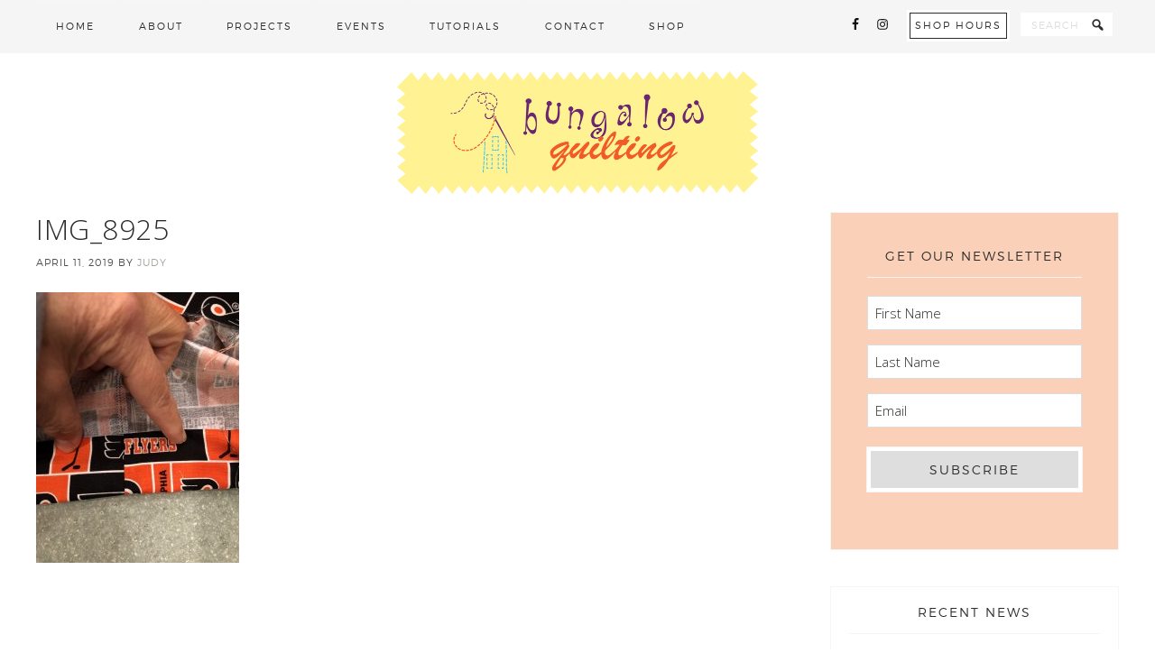

--- FILE ---
content_type: text/html; charset=UTF-8
request_url: https://www.bungalowquilting.com/everybody-love-pajamas-yay/img_8925/
body_size: 15927
content:
<!DOCTYPE html>
<html lang="en-US">
<head >
<meta charset="UTF-8" />
<meta name="viewport" content="width=device-width, initial-scale=1" />
<meta name='robots' content='index, follow, max-image-preview:large, max-snippet:-1, max-video-preview:-1' />

	<!-- This site is optimized with the Yoast SEO plugin v23.5 - https://yoast.com/wordpress/plugins/seo/ -->
	<title>IMG_8925 - Bungalow Quilting</title>
	<link rel="canonical" href="https://www.bungalowquilting.com/everybody-love-pajamas-yay/img_8925/" />
	<meta property="og:locale" content="en_US" />
	<meta property="og:type" content="article" />
	<meta property="og:title" content="IMG_8925 - Bungalow Quilting" />
	<meta property="og:url" content="https://www.bungalowquilting.com/everybody-love-pajamas-yay/img_8925/" />
	<meta property="og:site_name" content="Bungalow Quilting" />
	<meta property="og:image" content="https://www.bungalowquilting.com/everybody-love-pajamas-yay/img_8925" />
	<meta property="og:image:width" content="960" />
	<meta property="og:image:height" content="1280" />
	<meta property="og:image:type" content="image/jpeg" />
	<script type="application/ld+json" class="yoast-schema-graph">{"@context":"https://schema.org","@graph":[{"@type":"WebPage","@id":"https://www.bungalowquilting.com/everybody-love-pajamas-yay/img_8925/","url":"https://www.bungalowquilting.com/everybody-love-pajamas-yay/img_8925/","name":"IMG_8925 - Bungalow Quilting","isPartOf":{"@id":"https://www.bungalowquilting.com/#website"},"primaryImageOfPage":{"@id":"https://www.bungalowquilting.com/everybody-love-pajamas-yay/img_8925/#primaryimage"},"image":{"@id":"https://www.bungalowquilting.com/everybody-love-pajamas-yay/img_8925/#primaryimage"},"thumbnailUrl":"https://www.bungalowquilting.com/wp-content/uploads/2019/04/IMG_8925.jpg","datePublished":"2019-04-12T01:35:45+00:00","dateModified":"2019-04-12T01:35:45+00:00","breadcrumb":{"@id":"https://www.bungalowquilting.com/everybody-love-pajamas-yay/img_8925/#breadcrumb"},"inLanguage":"en-US","potentialAction":[{"@type":"ReadAction","target":["https://www.bungalowquilting.com/everybody-love-pajamas-yay/img_8925/"]}]},{"@type":"ImageObject","inLanguage":"en-US","@id":"https://www.bungalowquilting.com/everybody-love-pajamas-yay/img_8925/#primaryimage","url":"https://www.bungalowquilting.com/wp-content/uploads/2019/04/IMG_8925.jpg","contentUrl":"https://www.bungalowquilting.com/wp-content/uploads/2019/04/IMG_8925.jpg","width":960,"height":1280},{"@type":"BreadcrumbList","@id":"https://www.bungalowquilting.com/everybody-love-pajamas-yay/img_8925/#breadcrumb","itemListElement":[{"@type":"ListItem","position":1,"name":"Everybody loves Pajamas&#8230;Yay!","item":"https://www.bungalowquilting.com/everybody-love-pajamas-yay/"},{"@type":"ListItem","position":2,"name":"IMG_8925"}]},{"@type":"WebSite","@id":"https://www.bungalowquilting.com/#website","url":"https://www.bungalowquilting.com/","name":"Bungalow Quilting","description":"Bungalow Quilting - The Uptown in Any Town","potentialAction":[{"@type":"SearchAction","target":{"@type":"EntryPoint","urlTemplate":"https://www.bungalowquilting.com/?s={search_term_string}"},"query-input":{"@type":"PropertyValueSpecification","valueRequired":true,"valueName":"search_term_string"}}],"inLanguage":"en-US"}]}</script>
	<!-- / Yoast SEO plugin. -->


<link rel='dns-prefetch' href='//fonts.googleapis.com' />
<link rel="alternate" type="application/rss+xml" title="Bungalow Quilting &raquo; Feed" href="https://www.bungalowquilting.com/feed/" />
<link rel="alternate" type="application/rss+xml" title="Bungalow Quilting &raquo; Comments Feed" href="https://www.bungalowquilting.com/comments/feed/" />
<script type="text/javascript">
/* <![CDATA[ */
window._wpemojiSettings = {"baseUrl":"https:\/\/s.w.org\/images\/core\/emoji\/15.0.3\/72x72\/","ext":".png","svgUrl":"https:\/\/s.w.org\/images\/core\/emoji\/15.0.3\/svg\/","svgExt":".svg","source":{"concatemoji":"https:\/\/www.bungalowquilting.com\/wp-includes\/js\/wp-emoji-release.min.js?ver=6.6.4"}};
/*! This file is auto-generated */
!function(i,n){var o,s,e;function c(e){try{var t={supportTests:e,timestamp:(new Date).valueOf()};sessionStorage.setItem(o,JSON.stringify(t))}catch(e){}}function p(e,t,n){e.clearRect(0,0,e.canvas.width,e.canvas.height),e.fillText(t,0,0);var t=new Uint32Array(e.getImageData(0,0,e.canvas.width,e.canvas.height).data),r=(e.clearRect(0,0,e.canvas.width,e.canvas.height),e.fillText(n,0,0),new Uint32Array(e.getImageData(0,0,e.canvas.width,e.canvas.height).data));return t.every(function(e,t){return e===r[t]})}function u(e,t,n){switch(t){case"flag":return n(e,"\ud83c\udff3\ufe0f\u200d\u26a7\ufe0f","\ud83c\udff3\ufe0f\u200b\u26a7\ufe0f")?!1:!n(e,"\ud83c\uddfa\ud83c\uddf3","\ud83c\uddfa\u200b\ud83c\uddf3")&&!n(e,"\ud83c\udff4\udb40\udc67\udb40\udc62\udb40\udc65\udb40\udc6e\udb40\udc67\udb40\udc7f","\ud83c\udff4\u200b\udb40\udc67\u200b\udb40\udc62\u200b\udb40\udc65\u200b\udb40\udc6e\u200b\udb40\udc67\u200b\udb40\udc7f");case"emoji":return!n(e,"\ud83d\udc26\u200d\u2b1b","\ud83d\udc26\u200b\u2b1b")}return!1}function f(e,t,n){var r="undefined"!=typeof WorkerGlobalScope&&self instanceof WorkerGlobalScope?new OffscreenCanvas(300,150):i.createElement("canvas"),a=r.getContext("2d",{willReadFrequently:!0}),o=(a.textBaseline="top",a.font="600 32px Arial",{});return e.forEach(function(e){o[e]=t(a,e,n)}),o}function t(e){var t=i.createElement("script");t.src=e,t.defer=!0,i.head.appendChild(t)}"undefined"!=typeof Promise&&(o="wpEmojiSettingsSupports",s=["flag","emoji"],n.supports={everything:!0,everythingExceptFlag:!0},e=new Promise(function(e){i.addEventListener("DOMContentLoaded",e,{once:!0})}),new Promise(function(t){var n=function(){try{var e=JSON.parse(sessionStorage.getItem(o));if("object"==typeof e&&"number"==typeof e.timestamp&&(new Date).valueOf()<e.timestamp+604800&&"object"==typeof e.supportTests)return e.supportTests}catch(e){}return null}();if(!n){if("undefined"!=typeof Worker&&"undefined"!=typeof OffscreenCanvas&&"undefined"!=typeof URL&&URL.createObjectURL&&"undefined"!=typeof Blob)try{var e="postMessage("+f.toString()+"("+[JSON.stringify(s),u.toString(),p.toString()].join(",")+"));",r=new Blob([e],{type:"text/javascript"}),a=new Worker(URL.createObjectURL(r),{name:"wpTestEmojiSupports"});return void(a.onmessage=function(e){c(n=e.data),a.terminate(),t(n)})}catch(e){}c(n=f(s,u,p))}t(n)}).then(function(e){for(var t in e)n.supports[t]=e[t],n.supports.everything=n.supports.everything&&n.supports[t],"flag"!==t&&(n.supports.everythingExceptFlag=n.supports.everythingExceptFlag&&n.supports[t]);n.supports.everythingExceptFlag=n.supports.everythingExceptFlag&&!n.supports.flag,n.DOMReady=!1,n.readyCallback=function(){n.DOMReady=!0}}).then(function(){return e}).then(function(){var e;n.supports.everything||(n.readyCallback(),(e=n.source||{}).concatemoji?t(e.concatemoji):e.wpemoji&&e.twemoji&&(t(e.twemoji),t(e.wpemoji)))}))}((window,document),window._wpemojiSettings);
/* ]]> */
</script>
<link rel='stylesheet' id='genesis-simple-share-plugin-css-css' href='https://www.bungalowquilting.com/wp-content/plugins/genesis-simple-share/assets/css/share.min.css?ver=0.1.0' type='text/css' media='all' />
<link rel='stylesheet' id='genesis-simple-share-genericons-css-css' href='https://www.bungalowquilting.com/wp-content/plugins/genesis-simple-share/assets/css/genericons.min.css?ver=0.1.0' type='text/css' media='all' />
<link rel='stylesheet' id='pretty-creative-theme-css' href='https://www.bungalowquilting.com/wp-content/themes/Pretty%20Creative/style.css?ver=1.0.0' type='text/css' media='all' />
<style id='pretty-creative-theme-inline-css' type='text/css'>

				.home-top {
					background-image: url( "//www.bungalowquilting.com/wp-content/themes/Pretty%20Creative/images/bg-home.jpg" );
				}
				
</style>
<style id='wp-emoji-styles-inline-css' type='text/css'>

	img.wp-smiley, img.emoji {
		display: inline !important;
		border: none !important;
		box-shadow: none !important;
		height: 1em !important;
		width: 1em !important;
		margin: 0 0.07em !important;
		vertical-align: -0.1em !important;
		background: none !important;
		padding: 0 !important;
	}
</style>
<link rel='stylesheet' id='wp-block-library-css' href='https://www.bungalowquilting.com/wp-includes/css/dist/block-library/style.min.css?ver=6.6.4' type='text/css' media='all' />
<style id='classic-theme-styles-inline-css' type='text/css'>
/*! This file is auto-generated */
.wp-block-button__link{color:#fff;background-color:#32373c;border-radius:9999px;box-shadow:none;text-decoration:none;padding:calc(.667em + 2px) calc(1.333em + 2px);font-size:1.125em}.wp-block-file__button{background:#32373c;color:#fff;text-decoration:none}
</style>
<style id='global-styles-inline-css' type='text/css'>
:root{--wp--preset--aspect-ratio--square: 1;--wp--preset--aspect-ratio--4-3: 4/3;--wp--preset--aspect-ratio--3-4: 3/4;--wp--preset--aspect-ratio--3-2: 3/2;--wp--preset--aspect-ratio--2-3: 2/3;--wp--preset--aspect-ratio--16-9: 16/9;--wp--preset--aspect-ratio--9-16: 9/16;--wp--preset--color--black: #000000;--wp--preset--color--cyan-bluish-gray: #abb8c3;--wp--preset--color--white: #ffffff;--wp--preset--color--pale-pink: #f78da7;--wp--preset--color--vivid-red: #cf2e2e;--wp--preset--color--luminous-vivid-orange: #ff6900;--wp--preset--color--luminous-vivid-amber: #fcb900;--wp--preset--color--light-green-cyan: #7bdcb5;--wp--preset--color--vivid-green-cyan: #00d084;--wp--preset--color--pale-cyan-blue: #8ed1fc;--wp--preset--color--vivid-cyan-blue: #0693e3;--wp--preset--color--vivid-purple: #9b51e0;--wp--preset--gradient--vivid-cyan-blue-to-vivid-purple: linear-gradient(135deg,rgba(6,147,227,1) 0%,rgb(155,81,224) 100%);--wp--preset--gradient--light-green-cyan-to-vivid-green-cyan: linear-gradient(135deg,rgb(122,220,180) 0%,rgb(0,208,130) 100%);--wp--preset--gradient--luminous-vivid-amber-to-luminous-vivid-orange: linear-gradient(135deg,rgba(252,185,0,1) 0%,rgba(255,105,0,1) 100%);--wp--preset--gradient--luminous-vivid-orange-to-vivid-red: linear-gradient(135deg,rgba(255,105,0,1) 0%,rgb(207,46,46) 100%);--wp--preset--gradient--very-light-gray-to-cyan-bluish-gray: linear-gradient(135deg,rgb(238,238,238) 0%,rgb(169,184,195) 100%);--wp--preset--gradient--cool-to-warm-spectrum: linear-gradient(135deg,rgb(74,234,220) 0%,rgb(151,120,209) 20%,rgb(207,42,186) 40%,rgb(238,44,130) 60%,rgb(251,105,98) 80%,rgb(254,248,76) 100%);--wp--preset--gradient--blush-light-purple: linear-gradient(135deg,rgb(255,206,236) 0%,rgb(152,150,240) 100%);--wp--preset--gradient--blush-bordeaux: linear-gradient(135deg,rgb(254,205,165) 0%,rgb(254,45,45) 50%,rgb(107,0,62) 100%);--wp--preset--gradient--luminous-dusk: linear-gradient(135deg,rgb(255,203,112) 0%,rgb(199,81,192) 50%,rgb(65,88,208) 100%);--wp--preset--gradient--pale-ocean: linear-gradient(135deg,rgb(255,245,203) 0%,rgb(182,227,212) 50%,rgb(51,167,181) 100%);--wp--preset--gradient--electric-grass: linear-gradient(135deg,rgb(202,248,128) 0%,rgb(113,206,126) 100%);--wp--preset--gradient--midnight: linear-gradient(135deg,rgb(2,3,129) 0%,rgb(40,116,252) 100%);--wp--preset--font-size--small: 13px;--wp--preset--font-size--medium: 20px;--wp--preset--font-size--large: 36px;--wp--preset--font-size--x-large: 42px;--wp--preset--spacing--20: 0.44rem;--wp--preset--spacing--30: 0.67rem;--wp--preset--spacing--40: 1rem;--wp--preset--spacing--50: 1.5rem;--wp--preset--spacing--60: 2.25rem;--wp--preset--spacing--70: 3.38rem;--wp--preset--spacing--80: 5.06rem;--wp--preset--shadow--natural: 6px 6px 9px rgba(0, 0, 0, 0.2);--wp--preset--shadow--deep: 12px 12px 50px rgba(0, 0, 0, 0.4);--wp--preset--shadow--sharp: 6px 6px 0px rgba(0, 0, 0, 0.2);--wp--preset--shadow--outlined: 6px 6px 0px -3px rgba(255, 255, 255, 1), 6px 6px rgba(0, 0, 0, 1);--wp--preset--shadow--crisp: 6px 6px 0px rgba(0, 0, 0, 1);}:where(.is-layout-flex){gap: 0.5em;}:where(.is-layout-grid){gap: 0.5em;}body .is-layout-flex{display: flex;}.is-layout-flex{flex-wrap: wrap;align-items: center;}.is-layout-flex > :is(*, div){margin: 0;}body .is-layout-grid{display: grid;}.is-layout-grid > :is(*, div){margin: 0;}:where(.wp-block-columns.is-layout-flex){gap: 2em;}:where(.wp-block-columns.is-layout-grid){gap: 2em;}:where(.wp-block-post-template.is-layout-flex){gap: 1.25em;}:where(.wp-block-post-template.is-layout-grid){gap: 1.25em;}.has-black-color{color: var(--wp--preset--color--black) !important;}.has-cyan-bluish-gray-color{color: var(--wp--preset--color--cyan-bluish-gray) !important;}.has-white-color{color: var(--wp--preset--color--white) !important;}.has-pale-pink-color{color: var(--wp--preset--color--pale-pink) !important;}.has-vivid-red-color{color: var(--wp--preset--color--vivid-red) !important;}.has-luminous-vivid-orange-color{color: var(--wp--preset--color--luminous-vivid-orange) !important;}.has-luminous-vivid-amber-color{color: var(--wp--preset--color--luminous-vivid-amber) !important;}.has-light-green-cyan-color{color: var(--wp--preset--color--light-green-cyan) !important;}.has-vivid-green-cyan-color{color: var(--wp--preset--color--vivid-green-cyan) !important;}.has-pale-cyan-blue-color{color: var(--wp--preset--color--pale-cyan-blue) !important;}.has-vivid-cyan-blue-color{color: var(--wp--preset--color--vivid-cyan-blue) !important;}.has-vivid-purple-color{color: var(--wp--preset--color--vivid-purple) !important;}.has-black-background-color{background-color: var(--wp--preset--color--black) !important;}.has-cyan-bluish-gray-background-color{background-color: var(--wp--preset--color--cyan-bluish-gray) !important;}.has-white-background-color{background-color: var(--wp--preset--color--white) !important;}.has-pale-pink-background-color{background-color: var(--wp--preset--color--pale-pink) !important;}.has-vivid-red-background-color{background-color: var(--wp--preset--color--vivid-red) !important;}.has-luminous-vivid-orange-background-color{background-color: var(--wp--preset--color--luminous-vivid-orange) !important;}.has-luminous-vivid-amber-background-color{background-color: var(--wp--preset--color--luminous-vivid-amber) !important;}.has-light-green-cyan-background-color{background-color: var(--wp--preset--color--light-green-cyan) !important;}.has-vivid-green-cyan-background-color{background-color: var(--wp--preset--color--vivid-green-cyan) !important;}.has-pale-cyan-blue-background-color{background-color: var(--wp--preset--color--pale-cyan-blue) !important;}.has-vivid-cyan-blue-background-color{background-color: var(--wp--preset--color--vivid-cyan-blue) !important;}.has-vivid-purple-background-color{background-color: var(--wp--preset--color--vivid-purple) !important;}.has-black-border-color{border-color: var(--wp--preset--color--black) !important;}.has-cyan-bluish-gray-border-color{border-color: var(--wp--preset--color--cyan-bluish-gray) !important;}.has-white-border-color{border-color: var(--wp--preset--color--white) !important;}.has-pale-pink-border-color{border-color: var(--wp--preset--color--pale-pink) !important;}.has-vivid-red-border-color{border-color: var(--wp--preset--color--vivid-red) !important;}.has-luminous-vivid-orange-border-color{border-color: var(--wp--preset--color--luminous-vivid-orange) !important;}.has-luminous-vivid-amber-border-color{border-color: var(--wp--preset--color--luminous-vivid-amber) !important;}.has-light-green-cyan-border-color{border-color: var(--wp--preset--color--light-green-cyan) !important;}.has-vivid-green-cyan-border-color{border-color: var(--wp--preset--color--vivid-green-cyan) !important;}.has-pale-cyan-blue-border-color{border-color: var(--wp--preset--color--pale-cyan-blue) !important;}.has-vivid-cyan-blue-border-color{border-color: var(--wp--preset--color--vivid-cyan-blue) !important;}.has-vivid-purple-border-color{border-color: var(--wp--preset--color--vivid-purple) !important;}.has-vivid-cyan-blue-to-vivid-purple-gradient-background{background: var(--wp--preset--gradient--vivid-cyan-blue-to-vivid-purple) !important;}.has-light-green-cyan-to-vivid-green-cyan-gradient-background{background: var(--wp--preset--gradient--light-green-cyan-to-vivid-green-cyan) !important;}.has-luminous-vivid-amber-to-luminous-vivid-orange-gradient-background{background: var(--wp--preset--gradient--luminous-vivid-amber-to-luminous-vivid-orange) !important;}.has-luminous-vivid-orange-to-vivid-red-gradient-background{background: var(--wp--preset--gradient--luminous-vivid-orange-to-vivid-red) !important;}.has-very-light-gray-to-cyan-bluish-gray-gradient-background{background: var(--wp--preset--gradient--very-light-gray-to-cyan-bluish-gray) !important;}.has-cool-to-warm-spectrum-gradient-background{background: var(--wp--preset--gradient--cool-to-warm-spectrum) !important;}.has-blush-light-purple-gradient-background{background: var(--wp--preset--gradient--blush-light-purple) !important;}.has-blush-bordeaux-gradient-background{background: var(--wp--preset--gradient--blush-bordeaux) !important;}.has-luminous-dusk-gradient-background{background: var(--wp--preset--gradient--luminous-dusk) !important;}.has-pale-ocean-gradient-background{background: var(--wp--preset--gradient--pale-ocean) !important;}.has-electric-grass-gradient-background{background: var(--wp--preset--gradient--electric-grass) !important;}.has-midnight-gradient-background{background: var(--wp--preset--gradient--midnight) !important;}.has-small-font-size{font-size: var(--wp--preset--font-size--small) !important;}.has-medium-font-size{font-size: var(--wp--preset--font-size--medium) !important;}.has-large-font-size{font-size: var(--wp--preset--font-size--large) !important;}.has-x-large-font-size{font-size: var(--wp--preset--font-size--x-large) !important;}
:where(.wp-block-post-template.is-layout-flex){gap: 1.25em;}:where(.wp-block-post-template.is-layout-grid){gap: 1.25em;}
:where(.wp-block-columns.is-layout-flex){gap: 2em;}:where(.wp-block-columns.is-layout-grid){gap: 2em;}
:root :where(.wp-block-pullquote){font-size: 1.5em;line-height: 1.6;}
</style>
<link rel='stylesheet' id='bne-testimonials-css-css' href='https://www.bungalowquilting.com/wp-content/plugins/bne-testimonials/assets/css/bne-testimonials.min.css?ver=2.0.8' type='text/css' media='all' />
<link rel='stylesheet' id='dashicons-css' href='https://www.bungalowquilting.com/wp-includes/css/dashicons.min.css?ver=6.6.4' type='text/css' media='all' />
<link rel='stylesheet' id='google-fonts-css' href='//fonts.googleapis.com/css?family=Open+Sans%3A400%2C300&#038;ver=1.0.0' type='text/css' media='all' />
<link rel='stylesheet' id='simple-social-icons-font-css' href='https://www.bungalowquilting.com/wp-content/plugins/simple-social-icons/css/style.css?ver=3.0.2' type='text/css' media='all' />
<script type="text/javascript" src="https://www.bungalowquilting.com/wp-includes/js/jquery/jquery.min.js?ver=3.7.1" id="jquery-core-js"></script>
<script type="text/javascript" src="https://www.bungalowquilting.com/wp-includes/js/jquery/jquery-migrate.min.js?ver=3.4.1" id="jquery-migrate-js"></script>
<script type="text/javascript" src="https://www.bungalowquilting.com/wp-content/plugins/genesis-simple-share/assets/js/sharrre/jquery.sharrre.min.js?ver=0.1.0" id="genesis-simple-share-plugin-js-js"></script>
<script type="text/javascript" src="https://www.bungalowquilting.com/wp-content/plugins/genesis-simple-share/assets/js/waypoints.min.js?ver=0.1.0" id="genesis-simple-share-waypoint-js-js"></script>
<link rel="https://api.w.org/" href="https://www.bungalowquilting.com/wp-json/" /><link rel="alternate" title="JSON" type="application/json" href="https://www.bungalowquilting.com/wp-json/wp/v2/media/3522" /><link rel="EditURI" type="application/rsd+xml" title="RSD" href="https://www.bungalowquilting.com/xmlrpc.php?rsd" />
<meta name="generator" content="WordPress 6.6.4" />
<link rel='shortlink' href='https://www.bungalowquilting.com/?p=3522' />
<link rel="alternate" title="oEmbed (JSON)" type="application/json+oembed" href="https://www.bungalowquilting.com/wp-json/oembed/1.0/embed?url=https%3A%2F%2Fwww.bungalowquilting.com%2Feverybody-love-pajamas-yay%2Fimg_8925%2F" />
<style type="text/css">.site-title a { background: url(https://www.bungalowquilting.com/wp-content/uploads/2024/10/Logo-BungalowQuiliting-WideCenter.png) no-repeat !important; }</style>
<link rel="icon" href="https://www.bungalowquilting.com/wp-content/uploads/2014/10/NEW-BungalowQuiltingLogo170px-75x75.png" sizes="32x32" />
<link rel="icon" href="https://www.bungalowquilting.com/wp-content/uploads/2014/10/NEW-BungalowQuiltingLogo170px.png" sizes="192x192" />
<link rel="apple-touch-icon" href="https://www.bungalowquilting.com/wp-content/uploads/2014/10/NEW-BungalowQuiltingLogo170px.png" />
<meta name="msapplication-TileImage" content="https://www.bungalowquilting.com/wp-content/uploads/2014/10/NEW-BungalowQuiltingLogo170px.png" />
		<style type="text/css" id="wp-custom-css">
			.home-top {
    background: url("//www.bungalowquilting.com/wp-content/uploads/2021/02/Homepage-Quilt.jpg") center no-repeat !important;
    background-size: cover !important;
    background-attachment: fixed;
    background-color: #fff;
}

.homeBanner {
		height: 33vh;
		max-height: 450px;
}

.home-page-2 .wrap {
    max-width: 1200px !important;
}

.footer-form__background {
    background-color: #f5f5f5;
}

.sidebar .widget.gform_widget {
    background-color: #fbd0b8;
    padding: 40px;
}

.sidebar .widget.gform_widget input[type=submit] {
    width: 100%;
}

.sidebar .widget.gform_widget .gform_fields {
    background-color: #fbd0b8;
}

.home-subscribe-widget .widget-title {
    margin: 0;
    padding: 15px;
}

.home-subscribe-widget .gf_simple_horizontal_wrapper {
    flex-grow: 1;
}

.home-subscribe-widget .one-widget .widget-wrap .gform_body {
    background-color: #f5f5f5;
    width: 100% !important;
    max-width: 100% !important;
}

.home-subscribe-widget .gform_wrapper .gf_simple_horizontal .gform_body .top_label {
    display: grid;
}

.home-subscribe-widget .gform_wrapper .gf_simple_horizontal .gform_body,
.home-subscribe-widget .gform_wrapper .gf_simple_horizontal .gform_footer.top_label {
    display: inline-block;
}

.home-subscribe-widget .gform_wrapper .gform_footer input[type=submit] {
    margin-top: 15px;
    width: 100%;
}

.home-subscribe-widget .gform_wrapper .gf_simple_horizontal .gform_footer.top_label {
    width: calc(100% - 16px);
    max-width: 100%;
}

/* Mobile */
@media screen and (max-width: 767px) {
	.gform_wrapper.gravity-theme .gf_simple_horizontal .gform_body {
		display: block !important;
		max-width: 100% !important;
	}
	.gform_wrapper.gravity-theme .gf_simple_horizontal .gform_body .top_label .gfield {
		display: block !important;
		padding-right: 0px !important;
	}
	.gform_wrapper.gravity-theme .gf_simple_horizontal .gform_footer.top_label {
		display: block !important;
		max-width: 100% !important;
	}
}

/* Small Devices, Tablets */
@media screen and (min-width: 768px) {
    .home-subscribe-widget .gform_wrapper .gf_simple_horizontal .gform_body .top_label {
        display: table;
    }

    .home-subscribe-widget .gform_wrapper .gform_footer input[type=submit] {
        margin-top: 8px;
        width: 100%;
    }
}

/* Medium Devices, Desktops */
@media screen and (min-width: 992px) {
    .home-subscribe-widget .gform_wrapper .gf_simple_horizontal .gform_body,
    .home-subscribe-widget .gform_wrapper .gf_simple_horizontal .gform_footer.top_label {
        display: table-cell;
    }
    .home-subscribe-widget .gform_wrapper .gf_simple_horizontal .gform_footer.top_label {
        width: auto;
        max-width: 25%;
    }
	.home-subscribe-widget .one-widget .widget-wrap {
    display: flex;
    flex: 1 50%;
    flex-wrap: wrap;
    align-items: center;
    justify-content: space-around;
}
}		</style>
		</head>
<body class="attachment attachment-template-default single single-attachment postid-3522 attachmentid-3522 attachment-jpeg custom-header header-image header-full-width content-sidebar genesis-breadcrumbs-hidden genesis-footer-widgets-visible"><div class="site-container"><nav class="nav-primary" aria-label="Main"><div class="wrap"><ul id="menu-main-nav" class="menu genesis-nav-menu menu-primary"><li id="menu-item-845" class="menu-item menu-item-type-custom menu-item-object-custom menu-item-home menu-item-845"><a href="//www.bungalowquilting.com"><span >Home</span></a></li>
<li id="menu-item-875" class="menu-item menu-item-type-post_type menu-item-object-page menu-item-has-children menu-item-875"><a href="https://www.bungalowquilting.com/about/"><span >About</span></a>
<ul class="sub-menu">
	<li id="menu-item-876" class="menu-item menu-item-type-post_type menu-item-object-page menu-item-876"><a href="https://www.bungalowquilting.com/about/"><span >About the Bungalow</span></a></li>
	<li id="menu-item-4286" class="menu-item menu-item-type-custom menu-item-object-custom menu-item-4286"><a href="/publications"><span >My Publications</span></a></li>
	<li id="menu-item-1913" class="menu-item menu-item-type-custom menu-item-object-custom menu-item-1913"><a href="/contact/#shopinfo"><span >Shop Hours</span></a></li>
</ul>
</li>
<li id="menu-item-1880" class="menu-item menu-item-type-post_type menu-item-object-page menu-item-1880"><a href="https://www.bungalowquilting.com/news/"><span >Projects</span></a></li>
<li id="menu-item-1536" class="menu-item menu-item-type-custom menu-item-object-custom menu-item-1536"><a href="//www.bungalowquilting.com/events/"><span >Events</span></a></li>
<li id="menu-item-2690" class="menu-item menu-item-type-custom menu-item-object-custom menu-item-2690"><a href="//www.bungalowquilting.com/tutorials/"><span >Tutorials</span></a></li>
<li id="menu-item-320" class="menu-item menu-item-type-post_type menu-item-object-page menu-item-320"><a href="https://www.bungalowquilting.com/contact/"><span >Contact</span></a></li>
<li id="menu-item-324" class="menu-item menu-item-type-custom menu-item-object-custom menu-item-has-children menu-item-324"><a title="Bungalow Quilting Etsy" target="_blank" rel="noopener" href="https://www.etsy.com/shop/BungalowQuilting"><span >Shop</span></a>
<ul class="sub-menu">
	<li id="menu-item-5243" class="menu-item menu-item-type-custom menu-item-object-custom menu-item-5243"><a href="https://www.etsy.com/shop/BungalowQuilting"><span >Etsy</span></a></li>
	<li id="menu-item-5242" class="menu-item menu-item-type-custom menu-item-object-custom menu-item-5242"><a href="/wholesale"><span >Wholesale</span></a></li>
</ul>
</li>
<aside class="widget-area"><section id="search-3" class="widget widget_search"><div class="widget-wrap"><form class="search-form" method="get" action="https://www.bungalowquilting.com/" role="search"><input class="search-form-input" type="search" name="s" id="searchform-1" placeholder="search"><input class="search-form-submit" type="submit" value="&#xf179;"><meta content="https://www.bungalowquilting.com/?s={s}"></form></div></section>
<section id="custom_html-3" class="widget_text widget widget_custom_html"><div class="widget_text widget-wrap"><div class="textwidget custom-html-widget"><a href="//www.bungalowquilting.com/contact/#shopinfo" class="navHours button">Shop Hours</a></div></div></section>
<section id="simple-social-icons-2" class="widget simple-social-icons"><div class="widget-wrap"><ul class="alignleft"><li class="ssi-facebook"><a href="//www.facebook.com/pages/Bungalow-Quilting-and-Yarn/220557847972227" target="_blank" rel="noopener noreferrer"><svg role="img" class="social-facebook" aria-labelledby="social-facebook-2"><title id="social-facebook-2">Facebook</title><use xlink:href="https://www.bungalowquilting.com/wp-content/plugins/simple-social-icons/symbol-defs.svg#social-facebook"></use></svg></a></li><li class="ssi-instagram"><a href="//instagram.com/bungalowquilting" target="_blank" rel="noopener noreferrer"><svg role="img" class="social-instagram" aria-labelledby="social-instagram-2"><title id="social-instagram-2">Instagram</title><use xlink:href="https://www.bungalowquilting.com/wp-content/plugins/simple-social-icons/symbol-defs.svg#social-instagram"></use></svg></a></li></ul></div></section>
</aside></ul></div></nav><header class="site-header"><div class="wrap"><div class="title-area"><p class="site-title"><a href="https://www.bungalowquilting.com/">Bungalow Quilting</a></p><p class="site-description">Bungalow Quilting - The Uptown in Any Town</p></div></div></header><div class="site-inner"><div class="content-sidebar-wrap"><main class="content"><article class="post-3522 attachment type-attachment status-inherit entry" aria-label="IMG_8925"><header class="entry-header"><h1 class="entry-title">IMG_8925</h1>
<p class="entry-meta"><time class="entry-time">April 11, 2019</time> by <span class="entry-author"><a href="https://www.bungalowquilting.com/author/jgauthier/" class="entry-author-link" rel="author"><span class="entry-author-name">Judy</span></a></span>  </p></header><div class="entry-content"><p class="attachment"><a href='https://www.bungalowquilting.com/wp-content/uploads/2019/04/IMG_8925.jpg' title="" data-rl_title="" class="rl-gallery-link" data-rl_caption="" data-rel="lightbox-gallery-0"><img decoding="async" width="225" height="300" src="https://www.bungalowquilting.com/wp-content/uploads/2019/04/IMG_8925-225x300.jpg" class="attachment-medium size-medium" alt="" srcset="https://www.bungalowquilting.com/wp-content/uploads/2019/04/IMG_8925-225x300.jpg 225w, https://www.bungalowquilting.com/wp-content/uploads/2019/04/IMG_8925-768x1024.jpg 768w, https://www.bungalowquilting.com/wp-content/uploads/2019/04/IMG_8925.jpg 960w" sizes="(max-width: 225px) 100vw, 225px" /></a></p>
</div><footer class="entry-footer"></footer></article><section class="author-box"><img alt='' src='https://secure.gravatar.com/avatar/e1114ae4ca5efccc108443c711cf5158?s=120&#038;d=mm&#038;r=g' srcset='https://secure.gravatar.com/avatar/e1114ae4ca5efccc108443c711cf5158?s=240&#038;d=mm&#038;r=g 2x' class='avatar avatar-120 photo' height='120' width='120' decoding='async'/><h4 class="author-box-title">About <span itemprop="name">Judy</span></h4><div class="author-box-content" itemprop="description"><p>Judy has been sewing for most of her life, starting at about age 9. She is the owner of Bungalow Quilting and Yarn, and the author of “Quilts for Scrap Lovers: 16 Projects Start with Simple Squares”. Her second book, "Rainbow Quilts for Scrap Lovers" is a best seller for C&amp;T Publishing. She is also the author of Sew Cuddly, Tantalizing Table Toppers and Sensational Quilts for Scrap Lovers, all from C&amp;T Publishing. She has also been published in many other publications, including Quilter’s Newsletter Magazine and American Quilter. She has created a line of fabric for Ink and Arrow Fabrics, and now designs for Studio e Fabrics.</p>
<div class="author-box-custom"><section id="simple-social-icons-3" class="widget simple-social-icons"><div class="widget-wrap"><ul class="alignleft"><li class="ssi-facebook"><a href="//www.facebook.com/pages/Bungalow-Quilting-and-Yarn/220557847972227" ><svg role="img" class="social-facebook" aria-labelledby="social-facebook-3"><title id="social-facebook-3">Facebook</title><use xlink:href="https://www.bungalowquilting.com/wp-content/plugins/simple-social-icons/symbol-defs.svg#social-facebook"></use></svg></a></li><li class="ssi-instagram"><a href="//instagram.com/bungalowquilting" ><svg role="img" class="social-instagram" aria-labelledby="social-instagram-3"><title id="social-instagram-3">Instagram</title><use xlink:href="https://www.bungalowquilting.com/wp-content/plugins/simple-social-icons/symbol-defs.svg#social-instagram"></use></svg></a></li></ul></div></section>
<section id="text-6" class="widget widget_text"><div class="widget-wrap">			<div class="textwidget"><a href="//www.bungalowquilting.com/aboutus/" class="button">Read More</a></div>
		</div></section>
</div></div></section><div class="prev-next-navigation"><div class="previous"><a href="https://www.bungalowquilting.com/everybody-love-pajamas-yay/" rel="prev">Everybody loves Pajamas&#8230;Yay!</a></div></div><!-- .prev-next-navigation --></main><aside class="sidebar sidebar-primary widget-area" role="complementary" aria-label="Primary Sidebar"><section id="gform_widget-2" class="widget gform_widget"><div class="widget-wrap"><h4 class="widget-title widgettitle">Get our newsletter</h4>
<link rel='stylesheet' id='gform_basic-css' href='https://www.bungalowquilting.com/wp-content/plugins/gravityforms/assets/css/dist/basic.min.css?ver=2.8.18' type='text/css' media='all' />
<link rel='stylesheet' id='gform_theme_components-css' href='https://www.bungalowquilting.com/wp-content/plugins/gravityforms/assets/css/dist/theme-components.min.css?ver=2.8.18' type='text/css' media='all' />
<link rel='stylesheet' id='gform_theme_ie11-css' href='https://www.bungalowquilting.com/wp-content/plugins/gravityforms/assets/css/dist/theme-ie11.min.css?ver=2.8.18' type='text/css' media='all' />
<link rel='stylesheet' id='gform_theme-css' href='https://www.bungalowquilting.com/wp-content/plugins/gravityforms/assets/css/dist/theme.min.css?ver=2.8.18' type='text/css' media='all' />
<script type="text/javascript" src="https://www.bungalowquilting.com/wp-includes/js/dist/dom-ready.min.js?ver=f77871ff7694fffea381" id="wp-dom-ready-js"></script>
<script type="text/javascript" src="https://www.bungalowquilting.com/wp-includes/js/dist/hooks.min.js?ver=2810c76e705dd1a53b18" id="wp-hooks-js"></script>
<script type="text/javascript" src="https://www.bungalowquilting.com/wp-includes/js/dist/i18n.min.js?ver=5e580eb46a90c2b997e6" id="wp-i18n-js"></script>
<script type="text/javascript" id="wp-i18n-js-after">
/* <![CDATA[ */
wp.i18n.setLocaleData( { 'text direction\u0004ltr': [ 'ltr' ] } );
/* ]]> */
</script>
<script type="text/javascript" src="https://www.bungalowquilting.com/wp-includes/js/dist/a11y.min.js?ver=d90eebea464f6c09bfd5" id="wp-a11y-js"></script>
<script type="text/javascript" defer='defer' src="https://www.bungalowquilting.com/wp-content/plugins/gravityforms/js/jquery.json.min.js?ver=2.8.18" id="gform_json-js"></script>
<script type="text/javascript" id="gform_gravityforms-js-extra">
/* <![CDATA[ */
var gform_i18n = {"datepicker":{"days":{"monday":"Mo","tuesday":"Tu","wednesday":"We","thursday":"Th","friday":"Fr","saturday":"Sa","sunday":"Su"},"months":{"january":"January","february":"February","march":"March","april":"April","may":"May","june":"June","july":"July","august":"August","september":"September","october":"October","november":"November","december":"December"},"firstDay":1,"iconText":"Select date"}};
var gf_legacy_multi = [];
var gform_gravityforms = {"strings":{"invalid_file_extension":"This type of file is not allowed. Must be one of the following:","delete_file":"Delete this file","in_progress":"in progress","file_exceeds_limit":"File exceeds size limit","illegal_extension":"This type of file is not allowed.","max_reached":"Maximum number of files reached","unknown_error":"There was a problem while saving the file on the server","currently_uploading":"Please wait for the uploading to complete","cancel":"Cancel","cancel_upload":"Cancel this upload","cancelled":"Cancelled"},"vars":{"images_url":"https:\/\/www.bungalowquilting.com\/wp-content\/plugins\/gravityforms\/images"}};
var gf_global = {"gf_currency_config":{"name":"U.S. Dollar","symbol_left":"$","symbol_right":"","symbol_padding":"","thousand_separator":",","decimal_separator":".","decimals":2,"code":"USD"},"base_url":"https:\/\/www.bungalowquilting.com\/wp-content\/plugins\/gravityforms","number_formats":[],"spinnerUrl":"https:\/\/www.bungalowquilting.com\/wp-content\/plugins\/gravityforms\/images\/spinner.svg","version_hash":"f5e22d15981595bed5c0105a27b10e2d","strings":{"newRowAdded":"New row added.","rowRemoved":"Row removed","formSaved":"The form has been saved.  The content contains the link to return and complete the form."}};
/* ]]> */
</script>
<script type="text/javascript" defer='defer' src="https://www.bungalowquilting.com/wp-content/plugins/gravityforms/js/gravityforms.min.js?ver=2.8.18" id="gform_gravityforms-js"></script>
<script type="text/javascript" defer='defer' src="https://www.bungalowquilting.com/wp-content/plugins/gravityforms/js/placeholders.jquery.min.js?ver=2.8.18" id="gform_placeholder-js"></script>
<script type="text/javascript">var gform;gform||(document.addEventListener("gform_main_scripts_loaded",function(){gform.scriptsLoaded=!0}),window.addEventListener("DOMContentLoaded",function(){gform.domLoaded=!0}),gform={domLoaded:!1,scriptsLoaded:!1,initializeOnLoaded:function(o){gform.domLoaded&&gform.scriptsLoaded?o():!gform.domLoaded&&gform.scriptsLoaded?window.addEventListener("DOMContentLoaded",o):document.addEventListener("gform_main_scripts_loaded",o)},hooks:{action:{},filter:{}},addAction:function(o,n,r,t){gform.addHook("action",o,n,r,t)},addFilter:function(o,n,r,t){gform.addHook("filter",o,n,r,t)},doAction:function(o){gform.doHook("action",o,arguments)},applyFilters:function(o){return gform.doHook("filter",o,arguments)},removeAction:function(o,n){gform.removeHook("action",o,n)},removeFilter:function(o,n,r){gform.removeHook("filter",o,n,r)},addHook:function(o,n,r,t,i){null==gform.hooks[o][n]&&(gform.hooks[o][n]=[]);var e=gform.hooks[o][n];null==i&&(i=n+"_"+e.length),gform.hooks[o][n].push({tag:i,callable:r,priority:t=null==t?10:t})},doHook:function(n,o,r){var t;if(r=Array.prototype.slice.call(r,1),null!=gform.hooks[n][o]&&((o=gform.hooks[n][o]).sort(function(o,n){return o.priority-n.priority}),o.forEach(function(o){"function"!=typeof(t=o.callable)&&(t=window[t]),"action"==n?t.apply(null,r):r[0]=t.apply(null,r)})),"filter"==n)return r[0]},removeHook:function(o,n,t,i){var r;null!=gform.hooks[o][n]&&(r=(r=gform.hooks[o][n]).filter(function(o,n,r){return!!(null!=i&&i!=o.tag||null!=t&&t!=o.priority)}),gform.hooks[o][n]=r)}});</script>
                <div class='gf_browser_chrome gform_wrapper gravity-theme gform-theme--no-framework' data-form-theme='gravity-theme' data-form-index='0' id='gform_wrapper_5' ><style>#gform_wrapper_5[data-form-index="0"].gform-theme,[data-parent-form="5_0"]{--gf-color-primary: #204ce5;--gf-color-primary-rgb: 32, 76, 229;--gf-color-primary-contrast: #fff;--gf-color-primary-contrast-rgb: 255, 255, 255;--gf-color-primary-darker: #001AB3;--gf-color-primary-lighter: #527EFF;--gf-color-secondary: #fff;--gf-color-secondary-rgb: 255, 255, 255;--gf-color-secondary-contrast: #112337;--gf-color-secondary-contrast-rgb: 17, 35, 55;--gf-color-secondary-darker: #F5F5F5;--gf-color-secondary-lighter: #FFFFFF;--gf-color-out-ctrl-light: rgba(17, 35, 55, 0.1);--gf-color-out-ctrl-light-rgb: 17, 35, 55;--gf-color-out-ctrl-light-darker: rgba(104, 110, 119, 0.35);--gf-color-out-ctrl-light-lighter: #F5F5F5;--gf-color-out-ctrl-dark: #585e6a;--gf-color-out-ctrl-dark-rgb: 88, 94, 106;--gf-color-out-ctrl-dark-darker: #112337;--gf-color-out-ctrl-dark-lighter: rgba(17, 35, 55, 0.65);--gf-color-in-ctrl: #fff;--gf-color-in-ctrl-rgb: 255, 255, 255;--gf-color-in-ctrl-contrast: #112337;--gf-color-in-ctrl-contrast-rgb: 17, 35, 55;--gf-color-in-ctrl-darker: #F5F5F5;--gf-color-in-ctrl-lighter: #FFFFFF;--gf-color-in-ctrl-primary: #204ce5;--gf-color-in-ctrl-primary-rgb: 32, 76, 229;--gf-color-in-ctrl-primary-contrast: #fff;--gf-color-in-ctrl-primary-contrast-rgb: 255, 255, 255;--gf-color-in-ctrl-primary-darker: #001AB3;--gf-color-in-ctrl-primary-lighter: #527EFF;--gf-color-in-ctrl-light: rgba(17, 35, 55, 0.1);--gf-color-in-ctrl-light-rgb: 17, 35, 55;--gf-color-in-ctrl-light-darker: rgba(104, 110, 119, 0.35);--gf-color-in-ctrl-light-lighter: #F5F5F5;--gf-color-in-ctrl-dark: #585e6a;--gf-color-in-ctrl-dark-rgb: 88, 94, 106;--gf-color-in-ctrl-dark-darker: #112337;--gf-color-in-ctrl-dark-lighter: rgba(17, 35, 55, 0.65);--gf-radius: 3px;--gf-font-size-secondary: 14px;--gf-font-size-tertiary: 13px;--gf-icon-ctrl-number: url("data:image/svg+xml,%3Csvg width='8' height='14' viewBox='0 0 8 14' fill='none' xmlns='http://www.w3.org/2000/svg'%3E%3Cpath fill-rule='evenodd' clip-rule='evenodd' d='M4 0C4.26522 5.96046e-08 4.51957 0.105357 4.70711 0.292893L7.70711 3.29289C8.09763 3.68342 8.09763 4.31658 7.70711 4.70711C7.31658 5.09763 6.68342 5.09763 6.29289 4.70711L4 2.41421L1.70711 4.70711C1.31658 5.09763 0.683417 5.09763 0.292893 4.70711C-0.0976311 4.31658 -0.097631 3.68342 0.292893 3.29289L3.29289 0.292893C3.48043 0.105357 3.73478 0 4 0ZM0.292893 9.29289C0.683417 8.90237 1.31658 8.90237 1.70711 9.29289L4 11.5858L6.29289 9.29289C6.68342 8.90237 7.31658 8.90237 7.70711 9.29289C8.09763 9.68342 8.09763 10.3166 7.70711 10.7071L4.70711 13.7071C4.31658 14.0976 3.68342 14.0976 3.29289 13.7071L0.292893 10.7071C-0.0976311 10.3166 -0.0976311 9.68342 0.292893 9.29289Z' fill='rgba(17, 35, 55, 0.65)'/%3E%3C/svg%3E");--gf-icon-ctrl-select: url("data:image/svg+xml,%3Csvg width='10' height='6' viewBox='0 0 10 6' fill='none' xmlns='http://www.w3.org/2000/svg'%3E%3Cpath fill-rule='evenodd' clip-rule='evenodd' d='M0.292893 0.292893C0.683417 -0.097631 1.31658 -0.097631 1.70711 0.292893L5 3.58579L8.29289 0.292893C8.68342 -0.0976311 9.31658 -0.0976311 9.70711 0.292893C10.0976 0.683417 10.0976 1.31658 9.70711 1.70711L5.70711 5.70711C5.31658 6.09763 4.68342 6.09763 4.29289 5.70711L0.292893 1.70711C-0.0976311 1.31658 -0.0976311 0.683418 0.292893 0.292893Z' fill='rgba(17, 35, 55, 0.65)'/%3E%3C/svg%3E");--gf-icon-ctrl-search: url("data:image/svg+xml,%3Csvg version='1.1' xmlns='http://www.w3.org/2000/svg' width='640' height='640'%3E%3Cpath d='M256 128c-70.692 0-128 57.308-128 128 0 70.691 57.308 128 128 128 70.691 0 128-57.309 128-128 0-70.692-57.309-128-128-128zM64 256c0-106.039 85.961-192 192-192s192 85.961 192 192c0 41.466-13.146 79.863-35.498 111.248l154.125 154.125c12.496 12.496 12.496 32.758 0 45.254s-32.758 12.496-45.254 0L367.248 412.502C335.862 434.854 297.467 448 256 448c-106.039 0-192-85.962-192-192z' fill='rgba(17, 35, 55, 0.65)'/%3E%3C/svg%3E");--gf-label-space-y-secondary: var(--gf-label-space-y-md-secondary);--gf-ctrl-border-color: #686e77;--gf-ctrl-size: var(--gf-ctrl-size-md);--gf-ctrl-label-color-primary: #112337;--gf-ctrl-label-color-secondary: #112337;--gf-ctrl-choice-size: var(--gf-ctrl-choice-size-md);--gf-ctrl-checkbox-check-size: var(--gf-ctrl-checkbox-check-size-md);--gf-ctrl-radio-check-size: var(--gf-ctrl-radio-check-size-md);--gf-ctrl-btn-font-size: var(--gf-ctrl-btn-font-size-md);--gf-ctrl-btn-padding-x: var(--gf-ctrl-btn-padding-x-md);--gf-ctrl-btn-size: var(--gf-ctrl-btn-size-md);--gf-ctrl-btn-border-color-secondary: #686e77;--gf-ctrl-file-btn-bg-color-hover: #EBEBEB;--gf-field-pg-steps-number-color: rgba(17, 35, 55, 0.8);}</style><div id='gf_5' class='gform_anchor' tabindex='-1'></div><form method='post' enctype='multipart/form-data' target='gform_ajax_frame_5' id='gform_5'  action='/everybody-love-pajamas-yay/img_8925/#gf_5' data-formid='5' novalidate>
                        <div class='gform-body gform_body'><div id='gform_fields_5' class='gform_fields top_label form_sublabel_below description_below validation_below'><div id="field_5_3" class="gfield gfield--type-text sidebar-form__background field_sublabel_below gfield--no-description field_description_below hidden_label field_validation_below gfield_visibility_visible"  data-js-reload="field_5_3" ><label class='gfield_label gform-field-label' for='input_5_3'>First Name</label><div class='ginput_container ginput_container_text'><input name='input_3' id='input_5_3' type='text' value='' class='large'    placeholder='First Name'  aria-invalid="false"   /> </div></div><div id="field_5_4" class="gfield gfield--type-text gfield--width-full sidebar-form__background field_sublabel_below gfield--no-description field_description_below hidden_label field_validation_below gfield_visibility_visible"  data-js-reload="field_5_4" ><label class='gfield_label gform-field-label' for='input_5_4'>Last Name</label><div class='ginput_container ginput_container_text'><input name='input_4' id='input_5_4' type='text' value='' class='large'    placeholder='Last Name'  aria-invalid="false"   /> </div></div><div id="field_5_5" class="gfield gfield--type-email gfield--width-full sidebar-form__background field_sublabel_below gfield--no-description field_description_below hidden_label field_validation_below gfield_visibility_visible"  data-js-reload="field_5_5" ><label class='gfield_label gform-field-label' for='input_5_5'>Email</label><div class='ginput_container ginput_container_email'>
                            <input name='input_5' id='input_5_5' type='email' value='' class='large'   placeholder='Email'  aria-invalid="false"  />
                        </div></div><div id="field_5_6" class="gfield gfield--type-honeypot gform_validation_container field_sublabel_below gfield--has-description field_description_below field_validation_below gfield_visibility_visible"  data-js-reload="field_5_6" ><label class='gfield_label gform-field-label' for='input_5_6'>Name</label><div class='ginput_container'><input name='input_6' id='input_5_6' type='text' value='' autocomplete='new-password'/></div><div class='gfield_description' id='gfield_description_5_6'>This field is for validation purposes and should be left unchanged.</div></div></div></div>
        <div class='gform_footer top_label'> <input type='submit' id='gform_submit_button_5' class='gform_button button' value='Subscribe'  onclick='if(window["gf_submitting_5"]){return false;}  if( !jQuery("#gform_5")[0].checkValidity || jQuery("#gform_5")[0].checkValidity()){window["gf_submitting_5"]=true;}  ' onkeypress='if( event.keyCode == 13 ){ if(window["gf_submitting_5"]){return false;} if( !jQuery("#gform_5")[0].checkValidity || jQuery("#gform_5")[0].checkValidity()){window["gf_submitting_5"]=true;}  jQuery("#gform_5").trigger("submit",[true]); }' /> <input type='hidden' name='gform_ajax' value='form_id=5&amp;title=&amp;description=&amp;tabindex=0&amp;theme=gravity-theme' />
            <input type='hidden' class='gform_hidden' name='is_submit_5' value='1' />
            <input type='hidden' class='gform_hidden' name='gform_submit' value='5' />
            
            <input type='hidden' class='gform_hidden' name='gform_unique_id' value='' />
            <input type='hidden' class='gform_hidden' name='state_5' value='WyJbXSIsIjJmMTY2ZTU5OThiMDczZTZmM2VkMTljNDZhOWVhY2RiIl0=' />
            <input type='hidden' class='gform_hidden' name='gform_target_page_number_5' id='gform_target_page_number_5' value='0' />
            <input type='hidden' class='gform_hidden' name='gform_source_page_number_5' id='gform_source_page_number_5' value='1' />
            <input type='hidden' name='gform_field_values' value='' />
            
        </div>
                        </form>
                        </div>
		                <iframe style='display:none;width:0px;height:0px;' src='about:blank' name='gform_ajax_frame_5' id='gform_ajax_frame_5' title='This iframe contains the logic required to handle Ajax powered Gravity Forms.'></iframe>
		                <script type="text/javascript">
/* <![CDATA[ */
 gform.initializeOnLoaded( function() {gformInitSpinner( 5, 'https://www.bungalowquilting.com/wp-content/plugins/gravityforms/images/spinner.svg', true );jQuery('#gform_ajax_frame_5').on('load',function(){var contents = jQuery(this).contents().find('*').html();var is_postback = contents.indexOf('GF_AJAX_POSTBACK') >= 0;if(!is_postback){return;}var form_content = jQuery(this).contents().find('#gform_wrapper_5');var is_confirmation = jQuery(this).contents().find('#gform_confirmation_wrapper_5').length > 0;var is_redirect = contents.indexOf('gformRedirect(){') >= 0;var is_form = form_content.length > 0 && ! is_redirect && ! is_confirmation;var mt = parseInt(jQuery('html').css('margin-top'), 10) + parseInt(jQuery('body').css('margin-top'), 10) + 100;if(is_form){jQuery('#gform_wrapper_5').html(form_content.html());if(form_content.hasClass('gform_validation_error')){jQuery('#gform_wrapper_5').addClass('gform_validation_error');} else {jQuery('#gform_wrapper_5').removeClass('gform_validation_error');}setTimeout( function() { /* delay the scroll by 50 milliseconds to fix a bug in chrome */ jQuery(document).scrollTop(jQuery('#gform_wrapper_5').offset().top - mt); }, 50 );if(window['gformInitDatepicker']) {gformInitDatepicker();}if(window['gformInitPriceFields']) {gformInitPriceFields();}var current_page = jQuery('#gform_source_page_number_5').val();gformInitSpinner( 5, 'https://www.bungalowquilting.com/wp-content/plugins/gravityforms/images/spinner.svg', true );jQuery(document).trigger('gform_page_loaded', [5, current_page]);window['gf_submitting_5'] = false;}else if(!is_redirect){var confirmation_content = jQuery(this).contents().find('.GF_AJAX_POSTBACK').html();if(!confirmation_content){confirmation_content = contents;}jQuery('#gform_wrapper_5').replaceWith(confirmation_content);jQuery(document).scrollTop(jQuery('#gf_5').offset().top - mt);jQuery(document).trigger('gform_confirmation_loaded', [5]);window['gf_submitting_5'] = false;wp.a11y.speak(jQuery('#gform_confirmation_message_5').text());}else{jQuery('#gform_5').append(contents);if(window['gformRedirect']) {gformRedirect();}}jQuery(document).trigger("gform_pre_post_render", [{ formId: "5", currentPage: "current_page", abort: function() { this.preventDefault(); } }]);                if (event && event.defaultPrevented) {                return;         }        const gformWrapperDiv = document.getElementById( "gform_wrapper_5" );        if ( gformWrapperDiv ) {            const visibilitySpan = document.createElement( "span" );            visibilitySpan.id = "gform_visibility_test_5";            gformWrapperDiv.insertAdjacentElement( "afterend", visibilitySpan );        }        const visibilityTestDiv = document.getElementById( "gform_visibility_test_5" );        let postRenderFired = false;                function triggerPostRender() {            if ( postRenderFired ) {                return;            }            postRenderFired = true;            jQuery( document ).trigger( 'gform_post_render', [5, current_page] );            gform.utils.trigger( { event: 'gform/postRender', native: false, data: { formId: 5, currentPage: current_page } } );            if ( visibilityTestDiv ) {                visibilityTestDiv.parentNode.removeChild( visibilityTestDiv );            }        }        function debounce( func, wait, immediate ) {            var timeout;            return function() {                var context = this, args = arguments;                var later = function() {                    timeout = null;                    if ( !immediate ) func.apply( context, args );                };                var callNow = immediate && !timeout;                clearTimeout( timeout );                timeout = setTimeout( later, wait );                if ( callNow ) func.apply( context, args );            };        }        const debouncedTriggerPostRender = debounce( function() {            triggerPostRender();        }, 200 );        if ( visibilityTestDiv && visibilityTestDiv.offsetParent === null ) {            const observer = new MutationObserver( ( mutations ) => {                mutations.forEach( ( mutation ) => {                    if ( mutation.type === 'attributes' && visibilityTestDiv.offsetParent !== null ) {                        debouncedTriggerPostRender();                        observer.disconnect();                    }                });            });            observer.observe( document.body, {                attributes: true,                childList: false,                subtree: true,                attributeFilter: [ 'style', 'class' ],            });        } else {            triggerPostRender();        }    } );} ); 
/* ]]> */
</script>
</div></section>
<section id="featured-post-8" class="widget featured-content featuredpost"><div class="widget-wrap"><h4 class="widget-title widgettitle">Recent News</h4>
<div class="post-6308 post type-post status-publish format-standard category-news entry gfwa-1 gfwa-odd"><a href="https://www.bungalowquilting.com/raspberry-ripple-quilt/" title="Raspberry Ripple Quilt" class="alignnone"><img width="600" height="350" src="https://www.bungalowquilting.com/wp-content/uploads/2026/01/Screenshot-2026-01-16-at-5.29.57 PM-600x350.png" class="" alt="" decoding="async" loading="lazy" /></a><h2><a href="https://www.bungalowquilting.com/raspberry-ripple-quilt/" title="Raspberry Ripple Quilt">Raspberry Ripple Quilt</a></h2><p>Recently I posted a quilt on Instagram, using my line of fabric called Raspberry Ripple for Studio e &#x02026; <a href="https://www.bungalowquilting.com/raspberry-ripple-quilt/" class="more-link">Read More</a></p></div><!--end post_class()-->

<div class="post-6304 post type-post status-publish format-standard category-news entry gfwa-2 gfwa-even"><a href="https://www.bungalowquilting.com/how-to-make-a-beginner-zippy-pouch/" title="How to Make a Beginner Zippy Pouch" class="alignnone"></a><h2><a href="https://www.bungalowquilting.com/how-to-make-a-beginner-zippy-pouch/" title="How to Make a Beginner Zippy Pouch">How to Make a Beginner Zippy Pouch</a></h2><p>It's easy and uncomplicated. This is the basic. Learn to do this and then branch out! &#x02026; <a href="https://www.bungalowquilting.com/how-to-make-a-beginner-zippy-pouch/" class="more-link">Read More</a></p></div><!--end post_class()-->

<div class="post-6292 post type-post status-publish format-standard category-news entry gfwa-3 gfwa-odd"><a href="https://www.bungalowquilting.com/panel-palooza-facebook-live/" title="Panel Palooza Facebook Live" class="alignnone"><img width="600" height="350" src="https://www.bungalowquilting.com/wp-content/uploads/2025/09/PD15868-PANEL_media-1-600x350.jpeg" class="" alt="" decoding="async" loading="lazy" /></a><h2><a href="https://www.bungalowquilting.com/panel-palooza-facebook-live/" title="Panel Palooza Facebook Live">Panel Palooza Facebook Live</a></h2><p>Here are the items with links to the pictures on Etsy. You will be paying the price listed here, not &#x02026; <a href="https://www.bungalowquilting.com/panel-palooza-facebook-live/" class="more-link">Read More</a></p></div><!--end post_class()-->

</div></section>
</aside></div></div><div class="footer-widgets"><div class="wrap"><div class="widget-area footer-widgets-1 footer-widget-area"><section id="bne_testimonials_slider_widget-2" class="widget bne_testimonials_slider_widget"><div class="widget-wrap"><h4 class="widget-title widgettitle">Testimonials</h4>
<div class="bne-testimonial-wrapper testimonial-wrapper-id-436 testimonial-layout-slider testimonial-theme-default testimonial-left testimonial-arrangement-1 testimonial-category-all bne-testimonial-slider-widget  clearfix"><div id="bne-slider-id-567" class="bne-testimonial-slider-wrapper"><div class="slides-inner"><div class="bne-testimonial-slider bne-flexslider"><ul class="slides"><li id="testimonial-id-1925" class="testimonial-single"><div class="flex-content"><div class="testimonial-author"><img width="150" height="150" src="https://www.bungalowquilting.com/wp-content/uploads/2012/11/IMG_0699-150x150.jpg" class="testimonial-image testimonial-circle testimonial-crop-thumbnail wp-post-image" alt="Kim Van Berkum Bates" decoding="async" loading="lazy" /><span class="testimonial-name">Kim Van Berkum Bates</span></div><div class="testimonial-content"><div class="testimonial-message"><p>I always find the perfect coordinating fabric for my vintage tablecloth aprons, bags, and other projects too. Judy is soooo much fun!</p>
</div></div><div class="clear"></div></div></li><li id="testimonial-id-1924" class="testimonial-single"><div class="flex-content"><div class="testimonial-author"><img width="150" height="150" src="https://www.bungalowquilting.com/wp-content/uploads/2013/01/IMG_1030-640x480-150x150.jpg" class="testimonial-image testimonial-circle testimonial-crop-thumbnail wp-post-image" alt="Kelly Robbert" decoding="async" loading="lazy" /><span class="testimonial-name">Kelly Robbert</span></div><div class="testimonial-content"><div class="testimonial-message"><p>More than a quilt and yarn shop… It feels like being invited into Judy’s home. If you are wondering if stopping by should be on your list… Yes! Beautiful fabric, wonderfully kind and talented staff and a bathtub full of yarn! Treat yourself and drop on in.</p>
</div></div><div class="clear"></div></div></li></ul> <!-- .slides (end) --></div> <!-- .bne-testimonial-slider (end) --></div> <!-- .slides-inner (end) --></div> <!-- .bne-testimonial-slider-wrapper (end) --></div><!-- .bne-testimonials-wrapper (end) --></div></section>
</div><div class="widget-area footer-widgets-2 footer-widget-area"><section id="gform_widget-4" class="widget gform_widget"><div class="widget-wrap"><h4 class="widget-title widgettitle">Newsletter Subscription</h4>

                <div class='gf_browser_chrome gform_wrapper gravity-theme gform-theme--no-framework' data-form-theme='gravity-theme' data-form-index='0' id='gform_wrapper_6' ><style>#gform_wrapper_6[data-form-index="0"].gform-theme,[data-parent-form="6_0"]{--gf-color-primary: #204ce5;--gf-color-primary-rgb: 32, 76, 229;--gf-color-primary-contrast: #fff;--gf-color-primary-contrast-rgb: 255, 255, 255;--gf-color-primary-darker: #001AB3;--gf-color-primary-lighter: #527EFF;--gf-color-secondary: #fff;--gf-color-secondary-rgb: 255, 255, 255;--gf-color-secondary-contrast: #112337;--gf-color-secondary-contrast-rgb: 17, 35, 55;--gf-color-secondary-darker: #F5F5F5;--gf-color-secondary-lighter: #FFFFFF;--gf-color-out-ctrl-light: rgba(17, 35, 55, 0.1);--gf-color-out-ctrl-light-rgb: 17, 35, 55;--gf-color-out-ctrl-light-darker: rgba(104, 110, 119, 0.35);--gf-color-out-ctrl-light-lighter: #F5F5F5;--gf-color-out-ctrl-dark: #585e6a;--gf-color-out-ctrl-dark-rgb: 88, 94, 106;--gf-color-out-ctrl-dark-darker: #112337;--gf-color-out-ctrl-dark-lighter: rgba(17, 35, 55, 0.65);--gf-color-in-ctrl: #fff;--gf-color-in-ctrl-rgb: 255, 255, 255;--gf-color-in-ctrl-contrast: #112337;--gf-color-in-ctrl-contrast-rgb: 17, 35, 55;--gf-color-in-ctrl-darker: #F5F5F5;--gf-color-in-ctrl-lighter: #FFFFFF;--gf-color-in-ctrl-primary: #204ce5;--gf-color-in-ctrl-primary-rgb: 32, 76, 229;--gf-color-in-ctrl-primary-contrast: #fff;--gf-color-in-ctrl-primary-contrast-rgb: 255, 255, 255;--gf-color-in-ctrl-primary-darker: #001AB3;--gf-color-in-ctrl-primary-lighter: #527EFF;--gf-color-in-ctrl-light: rgba(17, 35, 55, 0.1);--gf-color-in-ctrl-light-rgb: 17, 35, 55;--gf-color-in-ctrl-light-darker: rgba(104, 110, 119, 0.35);--gf-color-in-ctrl-light-lighter: #F5F5F5;--gf-color-in-ctrl-dark: #585e6a;--gf-color-in-ctrl-dark-rgb: 88, 94, 106;--gf-color-in-ctrl-dark-darker: #112337;--gf-color-in-ctrl-dark-lighter: rgba(17, 35, 55, 0.65);--gf-radius: 3px;--gf-font-size-secondary: 14px;--gf-font-size-tertiary: 13px;--gf-icon-ctrl-number: url("data:image/svg+xml,%3Csvg width='8' height='14' viewBox='0 0 8 14' fill='none' xmlns='http://www.w3.org/2000/svg'%3E%3Cpath fill-rule='evenodd' clip-rule='evenodd' d='M4 0C4.26522 5.96046e-08 4.51957 0.105357 4.70711 0.292893L7.70711 3.29289C8.09763 3.68342 8.09763 4.31658 7.70711 4.70711C7.31658 5.09763 6.68342 5.09763 6.29289 4.70711L4 2.41421L1.70711 4.70711C1.31658 5.09763 0.683417 5.09763 0.292893 4.70711C-0.0976311 4.31658 -0.097631 3.68342 0.292893 3.29289L3.29289 0.292893C3.48043 0.105357 3.73478 0 4 0ZM0.292893 9.29289C0.683417 8.90237 1.31658 8.90237 1.70711 9.29289L4 11.5858L6.29289 9.29289C6.68342 8.90237 7.31658 8.90237 7.70711 9.29289C8.09763 9.68342 8.09763 10.3166 7.70711 10.7071L4.70711 13.7071C4.31658 14.0976 3.68342 14.0976 3.29289 13.7071L0.292893 10.7071C-0.0976311 10.3166 -0.0976311 9.68342 0.292893 9.29289Z' fill='rgba(17, 35, 55, 0.65)'/%3E%3C/svg%3E");--gf-icon-ctrl-select: url("data:image/svg+xml,%3Csvg width='10' height='6' viewBox='0 0 10 6' fill='none' xmlns='http://www.w3.org/2000/svg'%3E%3Cpath fill-rule='evenodd' clip-rule='evenodd' d='M0.292893 0.292893C0.683417 -0.097631 1.31658 -0.097631 1.70711 0.292893L5 3.58579L8.29289 0.292893C8.68342 -0.0976311 9.31658 -0.0976311 9.70711 0.292893C10.0976 0.683417 10.0976 1.31658 9.70711 1.70711L5.70711 5.70711C5.31658 6.09763 4.68342 6.09763 4.29289 5.70711L0.292893 1.70711C-0.0976311 1.31658 -0.0976311 0.683418 0.292893 0.292893Z' fill='rgba(17, 35, 55, 0.65)'/%3E%3C/svg%3E");--gf-icon-ctrl-search: url("data:image/svg+xml,%3Csvg version='1.1' xmlns='http://www.w3.org/2000/svg' width='640' height='640'%3E%3Cpath d='M256 128c-70.692 0-128 57.308-128 128 0 70.691 57.308 128 128 128 70.691 0 128-57.309 128-128 0-70.692-57.309-128-128-128zM64 256c0-106.039 85.961-192 192-192s192 85.961 192 192c0 41.466-13.146 79.863-35.498 111.248l154.125 154.125c12.496 12.496 12.496 32.758 0 45.254s-32.758 12.496-45.254 0L367.248 412.502C335.862 434.854 297.467 448 256 448c-106.039 0-192-85.962-192-192z' fill='rgba(17, 35, 55, 0.65)'/%3E%3C/svg%3E");--gf-label-space-y-secondary: var(--gf-label-space-y-md-secondary);--gf-ctrl-border-color: #686e77;--gf-ctrl-size: var(--gf-ctrl-size-md);--gf-ctrl-label-color-primary: #112337;--gf-ctrl-label-color-secondary: #112337;--gf-ctrl-choice-size: var(--gf-ctrl-choice-size-md);--gf-ctrl-checkbox-check-size: var(--gf-ctrl-checkbox-check-size-md);--gf-ctrl-radio-check-size: var(--gf-ctrl-radio-check-size-md);--gf-ctrl-btn-font-size: var(--gf-ctrl-btn-font-size-md);--gf-ctrl-btn-padding-x: var(--gf-ctrl-btn-padding-x-md);--gf-ctrl-btn-size: var(--gf-ctrl-btn-size-md);--gf-ctrl-btn-border-color-secondary: #686e77;--gf-ctrl-file-btn-bg-color-hover: #EBEBEB;--gf-field-pg-steps-number-color: rgba(17, 35, 55, 0.8);}</style><div id='gf_6' class='gform_anchor' tabindex='-1'></div><form method='post' enctype='multipart/form-data' target='gform_ajax_frame_6' id='gform_6'  action='/everybody-love-pajamas-yay/img_8925/#gf_6' data-formid='6' novalidate>
                        <div class='gform-body gform_body'><div id='gform_fields_6' class='gform_fields top_label form_sublabel_below description_below validation_below'><div id="field_6_5" class="gfield gfield--type-email gfield--width-full footer-form__background field_sublabel_below gfield--no-description field_description_below hidden_label field_validation_below gfield_visibility_visible"  data-js-reload="field_6_5" ><label class='gfield_label gform-field-label' for='input_6_5'>Email</label><div class='ginput_container ginput_container_email'>
                            <input name='input_5' id='input_6_5' type='email' value='' class='large'   placeholder='Email'  aria-invalid="false"  />
                        </div></div><div id="field_6_6" class="gfield gfield--type-honeypot gform_validation_container field_sublabel_below gfield--has-description field_description_below field_validation_below gfield_visibility_visible"  data-js-reload="field_6_6" ><label class='gfield_label gform-field-label' for='input_6_6'>Phone</label><div class='ginput_container'><input name='input_6' id='input_6_6' type='text' value='' autocomplete='new-password'/></div><div class='gfield_description' id='gfield_description_6_6'>This field is for validation purposes and should be left unchanged.</div></div></div></div>
        <div class='gform_footer top_label'> <input type='submit' id='gform_submit_button_6' class='gform_button button' value='Subscribe'  onclick='if(window["gf_submitting_6"]){return false;}  if( !jQuery("#gform_6")[0].checkValidity || jQuery("#gform_6")[0].checkValidity()){window["gf_submitting_6"]=true;}  ' onkeypress='if( event.keyCode == 13 ){ if(window["gf_submitting_6"]){return false;} if( !jQuery("#gform_6")[0].checkValidity || jQuery("#gform_6")[0].checkValidity()){window["gf_submitting_6"]=true;}  jQuery("#gform_6").trigger("submit",[true]); }' /> <input type='hidden' name='gform_ajax' value='form_id=6&amp;title=&amp;description=&amp;tabindex=0&amp;theme=gravity-theme' />
            <input type='hidden' class='gform_hidden' name='is_submit_6' value='1' />
            <input type='hidden' class='gform_hidden' name='gform_submit' value='6' />
            
            <input type='hidden' class='gform_hidden' name='gform_unique_id' value='' />
            <input type='hidden' class='gform_hidden' name='state_6' value='WyJbXSIsIjJmMTY2ZTU5OThiMDczZTZmM2VkMTljNDZhOWVhY2RiIl0=' />
            <input type='hidden' class='gform_hidden' name='gform_target_page_number_6' id='gform_target_page_number_6' value='0' />
            <input type='hidden' class='gform_hidden' name='gform_source_page_number_6' id='gform_source_page_number_6' value='1' />
            <input type='hidden' name='gform_field_values' value='' />
            
        </div>
                        </form>
                        </div>
		                <iframe style='display:none;width:0px;height:0px;' src='about:blank' name='gform_ajax_frame_6' id='gform_ajax_frame_6' title='This iframe contains the logic required to handle Ajax powered Gravity Forms.'></iframe>
		                <script type="text/javascript">
/* <![CDATA[ */
 gform.initializeOnLoaded( function() {gformInitSpinner( 6, 'https://www.bungalowquilting.com/wp-content/plugins/gravityforms/images/spinner.svg', true );jQuery('#gform_ajax_frame_6').on('load',function(){var contents = jQuery(this).contents().find('*').html();var is_postback = contents.indexOf('GF_AJAX_POSTBACK') >= 0;if(!is_postback){return;}var form_content = jQuery(this).contents().find('#gform_wrapper_6');var is_confirmation = jQuery(this).contents().find('#gform_confirmation_wrapper_6').length > 0;var is_redirect = contents.indexOf('gformRedirect(){') >= 0;var is_form = form_content.length > 0 && ! is_redirect && ! is_confirmation;var mt = parseInt(jQuery('html').css('margin-top'), 10) + parseInt(jQuery('body').css('margin-top'), 10) + 100;if(is_form){jQuery('#gform_wrapper_6').html(form_content.html());if(form_content.hasClass('gform_validation_error')){jQuery('#gform_wrapper_6').addClass('gform_validation_error');} else {jQuery('#gform_wrapper_6').removeClass('gform_validation_error');}setTimeout( function() { /* delay the scroll by 50 milliseconds to fix a bug in chrome */ jQuery(document).scrollTop(jQuery('#gform_wrapper_6').offset().top - mt); }, 50 );if(window['gformInitDatepicker']) {gformInitDatepicker();}if(window['gformInitPriceFields']) {gformInitPriceFields();}var current_page = jQuery('#gform_source_page_number_6').val();gformInitSpinner( 6, 'https://www.bungalowquilting.com/wp-content/plugins/gravityforms/images/spinner.svg', true );jQuery(document).trigger('gform_page_loaded', [6, current_page]);window['gf_submitting_6'] = false;}else if(!is_redirect){var confirmation_content = jQuery(this).contents().find('.GF_AJAX_POSTBACK').html();if(!confirmation_content){confirmation_content = contents;}jQuery('#gform_wrapper_6').replaceWith(confirmation_content);jQuery(document).scrollTop(jQuery('#gf_6').offset().top - mt);jQuery(document).trigger('gform_confirmation_loaded', [6]);window['gf_submitting_6'] = false;wp.a11y.speak(jQuery('#gform_confirmation_message_6').text());}else{jQuery('#gform_6').append(contents);if(window['gformRedirect']) {gformRedirect();}}jQuery(document).trigger("gform_pre_post_render", [{ formId: "6", currentPage: "current_page", abort: function() { this.preventDefault(); } }]);                if (event && event.defaultPrevented) {                return;         }        const gformWrapperDiv = document.getElementById( "gform_wrapper_6" );        if ( gformWrapperDiv ) {            const visibilitySpan = document.createElement( "span" );            visibilitySpan.id = "gform_visibility_test_6";            gformWrapperDiv.insertAdjacentElement( "afterend", visibilitySpan );        }        const visibilityTestDiv = document.getElementById( "gform_visibility_test_6" );        let postRenderFired = false;                function triggerPostRender() {            if ( postRenderFired ) {                return;            }            postRenderFired = true;            jQuery( document ).trigger( 'gform_post_render', [6, current_page] );            gform.utils.trigger( { event: 'gform/postRender', native: false, data: { formId: 6, currentPage: current_page } } );            if ( visibilityTestDiv ) {                visibilityTestDiv.parentNode.removeChild( visibilityTestDiv );            }        }        function debounce( func, wait, immediate ) {            var timeout;            return function() {                var context = this, args = arguments;                var later = function() {                    timeout = null;                    if ( !immediate ) func.apply( context, args );                };                var callNow = immediate && !timeout;                clearTimeout( timeout );                timeout = setTimeout( later, wait );                if ( callNow ) func.apply( context, args );            };        }        const debouncedTriggerPostRender = debounce( function() {            triggerPostRender();        }, 200 );        if ( visibilityTestDiv && visibilityTestDiv.offsetParent === null ) {            const observer = new MutationObserver( ( mutations ) => {                mutations.forEach( ( mutation ) => {                    if ( mutation.type === 'attributes' && visibilityTestDiv.offsetParent !== null ) {                        debouncedTriggerPostRender();                        observer.disconnect();                    }                });            });            observer.observe( document.body, {                attributes: true,                childList: false,                subtree: true,                attributeFilter: [ 'style', 'class' ],            });        } else {            triggerPostRender();        }    } );} ); 
/* ]]> */
</script>
</div></section>
<section id="text-5" class="widget widget_text"><div class="widget-wrap"><h4 class="widget-title widgettitle">Contact us</h4>
			<div class="textwidget"><div class="one-half first" style="text-align:center;margin-top:10px;"><span class="dashicons dashicons-phone"></span>  920.748.2905<br><a style="margin-top:10px;" href="//www.bungalowquilting.com/contact/" class="button">Email Us</a>
</div>
<div class="one-half" style="text-align:center;margin-top:10px;">
<span class="dashicons dashicons-phone"></span> 920.517.1910<br><a style="margin-top:10px;"  href="//www.bungalowquilting.com/contact/#shopinfo" class="button">Shop Hours</a></div>
<div class="clearfix"></div></div>
		</div></section>
</div></div></div><nav class="nav-secondary" aria-label="Secondary"><div class="wrap"><ul id="menu-main-nav-1" class="menu genesis-nav-menu menu-secondary"><li class="menu-item menu-item-type-custom menu-item-object-custom menu-item-home menu-item-845"><a href="//www.bungalowquilting.com"><span >Home</span></a></li>
<li class="menu-item menu-item-type-post_type menu-item-object-page menu-item-875"><a href="https://www.bungalowquilting.com/about/"><span >About</span></a></li>
<li class="menu-item menu-item-type-post_type menu-item-object-page menu-item-1880"><a href="https://www.bungalowquilting.com/news/"><span >Projects</span></a></li>
<li class="menu-item menu-item-type-custom menu-item-object-custom menu-item-1536"><a href="//www.bungalowquilting.com/events/"><span >Events</span></a></li>
<li class="menu-item menu-item-type-custom menu-item-object-custom menu-item-2690"><a href="//www.bungalowquilting.com/tutorials/"><span >Tutorials</span></a></li>
<li class="menu-item menu-item-type-post_type menu-item-object-page menu-item-320"><a href="https://www.bungalowquilting.com/contact/"><span >Contact</span></a></li>
<li class="menu-item menu-item-type-custom menu-item-object-custom menu-item-324"><a title="Bungalow Quilting Etsy" target="_blank" rel="noopener" href="https://www.etsy.com/shop/BungalowQuilting"><span >Shop</span></a></li>
</ul></div></nav><footer class="site-footer"><div class="wrap"><p>&#x000A9;&nbsp;2026 &middot; Built on the <a href="http://www.studiopress.com/themes/genesis" title="Genesis Framework">Genesis Framework</a> Using <a href="http://wordpress.org/">Wordpress</a> by <a href="http://www.matbolwerk.com">Mat Bolwerk</a></p></div></footer></div><!-- Instagram Feed JS -->
<script type="text/javascript">
var sbiajaxurl = "https://www.bungalowquilting.com/wp-admin/admin-ajax.php";
</script>
<style type="text/css" media="screen">#simple-social-icons-2 ul li a, #simple-social-icons-2 ul li a:hover, #simple-social-icons-2 ul li a:focus { background-color: #f5f5f5 !important; border-radius: 3px; color: #0c0c0c !important; border: 0px #ffffff solid !important; font-size: 19px; padding: 10px; }  #simple-social-icons-2 ul li a:hover, #simple-social-icons-2 ul li a:focus { background-color: #f5f5f5 !important; border-color: #ffffff !important; color: #f37835 !important; }  #simple-social-icons-2 ul li a:focus { outline: 1px dotted #f5f5f5 !important; } #simple-social-icons-3 ul li a, #simple-social-icons-3 ul li a:hover, #simple-social-icons-3 ul li a:focus { background-color: #f5f5f5 !important; border-radius: 3px; color: #0c0c0c !important; border: 0px #ffffff solid !important; font-size: 19px; padding: 10px; }  #simple-social-icons-3 ul li a:hover, #simple-social-icons-3 ul li a:focus { background-color: #f5f5f5 !important; border-color: #ffffff !important; color: #f37835 !important; }  #simple-social-icons-3 ul li a:focus { outline: 1px dotted #f5f5f5 !important; }</style><script type="text/javascript" src="https://www.bungalowquilting.com/wp-content/themes/Pretty%20Creative/js/sticky-nav.js?ver=6.6.4" id="sticky-nav-js"></script>
<script type="text/javascript" src="https://www.bungalowquilting.com/wp-content/themes/Pretty%20Creative/js/responsive-menu.js?ver=1.0.0" id="prettycreative-responsive-menu-js"></script>
<script type="text/javascript" defer='defer' src="https://www.bungalowquilting.com/wp-content/plugins/gravityforms/assets/js/dist/utils.min.js?ver=50c7bea9c2320e16728e44ae9fde5f26" id="gform_gravityforms_utils-js"></script>
<script type="text/javascript" defer='defer' src="https://www.bungalowquilting.com/wp-content/plugins/gravityforms/assets/js/dist/vendor-theme.min.js?ver=54e7080aa7a02c83aa61fae430b9d869" id="gform_gravityforms_theme_vendors-js"></script>
<script type="text/javascript" id="gform_gravityforms_theme-js-extra">
/* <![CDATA[ */
var gform_theme_config = {"common":{"form":{"honeypot":{"version_hash":"f5e22d15981595bed5c0105a27b10e2d"}}},"hmr_dev":"","public_path":"https:\/\/www.bungalowquilting.com\/wp-content\/plugins\/gravityforms\/assets\/js\/dist\/"};
/* ]]> */
</script>
<script type="text/javascript" defer='defer' src="https://www.bungalowquilting.com/wp-content/plugins/gravityforms/assets/js/dist/scripts-theme.min.js?ver=bab19fd84843dabc070e73326d787910" id="gform_gravityforms_theme-js"></script>
<script type="text/javascript" src="https://www.bungalowquilting.com/wp-content/plugins/bne-testimonials/assets/js/flexslider.min.js?ver=2.2.2" id="flexslider-js"></script>
<script type="text/javascript" id="flexslider-js-after">
/* <![CDATA[ */
jQuery(document).ready(function($){
							$("#bne-slider-id-567 .bne-testimonial-slider").flexslider({
								animation: "slide",
								animationSpeed: 700,
								smoothHeight: true,
								pauseOnHover: true,
								controlNav: false,
								directionNav: false,
								slideshowSpeed: 9000
							});
						});
/* ]]> */
</script>
<script type="text/javascript">
/* <![CDATA[ */
 gform.initializeOnLoaded( function() { jQuery(document).on('gform_post_render', function(event, formId, currentPage){if(formId == 5) {if(typeof Placeholders != 'undefined'){
                        Placeholders.enable();
                    }} } );jQuery(document).on('gform_post_conditional_logic', function(event, formId, fields, isInit){} ) } ); 
/* ]]> */
</script>
<script type="text/javascript">
/* <![CDATA[ */
 gform.initializeOnLoaded( function() {jQuery(document).trigger("gform_pre_post_render", [{ formId: "5", currentPage: "1", abort: function() { this.preventDefault(); } }]);                if (event && event.defaultPrevented) {                return;         }        const gformWrapperDiv = document.getElementById( "gform_wrapper_5" );        if ( gformWrapperDiv ) {            const visibilitySpan = document.createElement( "span" );            visibilitySpan.id = "gform_visibility_test_5";            gformWrapperDiv.insertAdjacentElement( "afterend", visibilitySpan );        }        const visibilityTestDiv = document.getElementById( "gform_visibility_test_5" );        let postRenderFired = false;                function triggerPostRender() {            if ( postRenderFired ) {                return;            }            postRenderFired = true;            jQuery( document ).trigger( 'gform_post_render', [5, 1] );            gform.utils.trigger( { event: 'gform/postRender', native: false, data: { formId: 5, currentPage: 1 } } );            if ( visibilityTestDiv ) {                visibilityTestDiv.parentNode.removeChild( visibilityTestDiv );            }        }        function debounce( func, wait, immediate ) {            var timeout;            return function() {                var context = this, args = arguments;                var later = function() {                    timeout = null;                    if ( !immediate ) func.apply( context, args );                };                var callNow = immediate && !timeout;                clearTimeout( timeout );                timeout = setTimeout( later, wait );                if ( callNow ) func.apply( context, args );            };        }        const debouncedTriggerPostRender = debounce( function() {            triggerPostRender();        }, 200 );        if ( visibilityTestDiv && visibilityTestDiv.offsetParent === null ) {            const observer = new MutationObserver( ( mutations ) => {                mutations.forEach( ( mutation ) => {                    if ( mutation.type === 'attributes' && visibilityTestDiv.offsetParent !== null ) {                        debouncedTriggerPostRender();                        observer.disconnect();                    }                });            });            observer.observe( document.body, {                attributes: true,                childList: false,                subtree: true,                attributeFilter: [ 'style', 'class' ],            });        } else {            triggerPostRender();        }    } ); 
/* ]]> */
</script>
<script type="text/javascript">
/* <![CDATA[ */
 gform.initializeOnLoaded( function() { jQuery(document).on('gform_post_render', function(event, formId, currentPage){if(formId == 6) {if(typeof Placeholders != 'undefined'){
                        Placeholders.enable();
                    }} } );jQuery(document).on('gform_post_conditional_logic', function(event, formId, fields, isInit){} ) } ); 
/* ]]> */
</script>
<script type="text/javascript">
/* <![CDATA[ */
 gform.initializeOnLoaded( function() {jQuery(document).trigger("gform_pre_post_render", [{ formId: "6", currentPage: "1", abort: function() { this.preventDefault(); } }]);                if (event && event.defaultPrevented) {                return;         }        const gformWrapperDiv = document.getElementById( "gform_wrapper_6" );        if ( gformWrapperDiv ) {            const visibilitySpan = document.createElement( "span" );            visibilitySpan.id = "gform_visibility_test_6";            gformWrapperDiv.insertAdjacentElement( "afterend", visibilitySpan );        }        const visibilityTestDiv = document.getElementById( "gform_visibility_test_6" );        let postRenderFired = false;                function triggerPostRender() {            if ( postRenderFired ) {                return;            }            postRenderFired = true;            jQuery( document ).trigger( 'gform_post_render', [6, 1] );            gform.utils.trigger( { event: 'gform/postRender', native: false, data: { formId: 6, currentPage: 1 } } );            if ( visibilityTestDiv ) {                visibilityTestDiv.parentNode.removeChild( visibilityTestDiv );            }        }        function debounce( func, wait, immediate ) {            var timeout;            return function() {                var context = this, args = arguments;                var later = function() {                    timeout = null;                    if ( !immediate ) func.apply( context, args );                };                var callNow = immediate && !timeout;                clearTimeout( timeout );                timeout = setTimeout( later, wait );                if ( callNow ) func.apply( context, args );            };        }        const debouncedTriggerPostRender = debounce( function() {            triggerPostRender();        }, 200 );        if ( visibilityTestDiv && visibilityTestDiv.offsetParent === null ) {            const observer = new MutationObserver( ( mutations ) => {                mutations.forEach( ( mutation ) => {                    if ( mutation.type === 'attributes' && visibilityTestDiv.offsetParent !== null ) {                        debouncedTriggerPostRender();                        observer.disconnect();                    }                });            });            observer.observe( document.body, {                attributes: true,                childList: false,                subtree: true,                attributeFilter: [ 'style', 'class' ],            });        } else {            triggerPostRender();        }    } ); 
/* ]]> */
</script>
<script defer src="https://static.cloudflareinsights.com/beacon.min.js/vcd15cbe7772f49c399c6a5babf22c1241717689176015" integrity="sha512-ZpsOmlRQV6y907TI0dKBHq9Md29nnaEIPlkf84rnaERnq6zvWvPUqr2ft8M1aS28oN72PdrCzSjY4U6VaAw1EQ==" data-cf-beacon='{"version":"2024.11.0","token":"c872ac7186504c4bb381703db3df1bb4","r":1,"server_timing":{"name":{"cfCacheStatus":true,"cfEdge":true,"cfExtPri":true,"cfL4":true,"cfOrigin":true,"cfSpeedBrain":true},"location_startswith":null}}' crossorigin="anonymous"></script>
</body></html>
